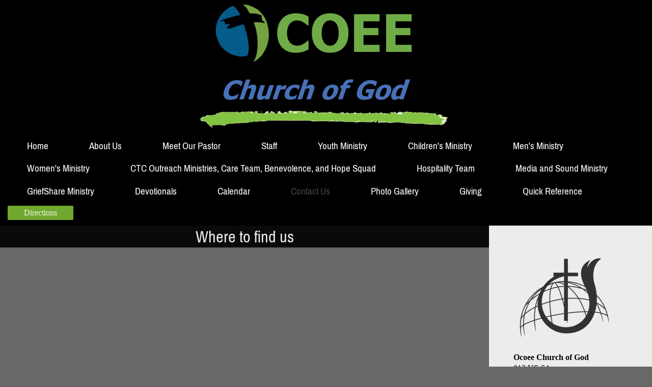

--- FILE ---
content_type: text/html; charset=UTF-8
request_url: https://www.ocoeechurchofgod-tn.com/contact-us/directions/
body_size: 5049
content:
<!DOCTYPE html>
<html lang="en"  ><head prefix="og: http://ogp.me/ns# fb: http://ogp.me/ns/fb# business: http://ogp.me/ns/business#">
    <meta http-equiv="Content-Type" content="text/html; charset=utf-8"/>
    <meta name="generator" content="IONOS MyWebsite"/>
        
    <link rel="dns-prefetch" href="//cdn.initial-website.com/"/>
    <link rel="dns-prefetch" href="//201.mod.mywebsite-editor.com"/>
    <link rel="dns-prefetch" href="https://201.sb.mywebsite-editor.com/"/>
    <link rel="shortcut icon" href="//cdn.initial-website.com/favicon.ico"/>
        <title>Ocoee Church of God - Directions</title>
    <style type="text/css">@media screen and (max-device-width: 1024px) {.diyw a.switchViewWeb {display: inline !important;}}</style>
    
    <meta name="viewport" content="width=device-width, initial-scale=1, maximum-scale=1, minimal-ui"/>

<meta name="format-detection" content="telephone=no"/>
        <meta name="keywords" content="faith, based, shelter, emergency, assistance, help, religion, NGO, non, profit, organization, homeless, unemployed"/>
            <meta name="description" content="Ocoee Church of God is a faith-based community in Ocoee, Tennessee that believes in strong communities where people help each other"/>
            <meta name="robots" content="index,follow"/>
        <link href="//cdn.initial-website.com/templates/2134/style.css?1758547156484" rel="stylesheet" type="text/css"/>
    <link href="https://www.ocoeechurchofgod-tn.com/s/style/theming.css?1718826411" rel="stylesheet" type="text/css"/>
    <link href="//cdn.initial-website.com/app/cdn/min/group/web.css?1758547156484" rel="stylesheet" type="text/css"/>
<link href="//cdn.initial-website.com/app/cdn/min/moduleserver/css/en_US/common,facebook,counter,shoppingbasket?1758547156484" rel="stylesheet" type="text/css"/>
    <link href="//cdn.initial-website.com/app/cdn/min/group/mobilenavigation.css?1758547156484" rel="stylesheet" type="text/css"/>
    <link href="https://201.sb.mywebsite-editor.com/app/logstate2-css.php?site=524340581&amp;t=1769274975" rel="stylesheet" type="text/css"/>

<script type="text/javascript">
    /* <![CDATA[ */
var stagingMode = '';
    /* ]]> */
</script>
<script src="https://201.sb.mywebsite-editor.com/app/logstate-js.php?site=524340581&amp;t=1769274975"></script>

    <link href="//cdn.initial-website.com/templates/2134/print.css?1758547156484" rel="stylesheet" media="print" type="text/css"/>
    <script type="text/javascript">
    /* <![CDATA[ */
    var systemurl = 'https://201.sb.mywebsite-editor.com/';
    var webPath = '/';
    var proxyName = '';
    var webServerName = 'www.ocoeechurchofgod-tn.com';
    var sslServerUrl = 'https://www.ocoeechurchofgod-tn.com';
    var nonSslServerUrl = 'http://www.ocoeechurchofgod-tn.com';
    var webserverProtocol = 'http://';
    var nghScriptsUrlPrefix = '//201.mod.mywebsite-editor.com';
    var sessionNamespace = 'DIY_SB';
    var jimdoData = {
        cdnUrl:  '//cdn.initial-website.com/',
        messages: {
            lightBox: {
    image : 'Image',
    of: 'of'
}

        },
        isTrial: 0,
        pageId: 52499    };
    var script_basisID = "524340581";

    diy = window.diy || {};
    diy.web = diy.web || {};

        diy.web.jsBaseUrl = "//cdn.initial-website.com/s/build/";

    diy.context = diy.context || {};
    diy.context.type = diy.context.type || 'web';
    /* ]]> */
</script>

<script type="text/javascript" src="//cdn.initial-website.com/app/cdn/min/group/web.js?1758547156484" crossorigin="anonymous"></script><script type="text/javascript" src="//cdn.initial-website.com/s/build/web.bundle.js?1758547156484" crossorigin="anonymous"></script><script type="text/javascript" src="//cdn.initial-website.com/app/cdn/min/group/mobilenavigation.js?1758547156484" crossorigin="anonymous"></script><script src="//cdn.initial-website.com/app/cdn/min/moduleserver/js/en_US/common,facebook,counter,shoppingbasket?1758547156484"></script>
<script type="text/javascript" src="https://cdn.initial-website.com/proxy/apps/she23u/resource/dependencies/"></script><script type="text/javascript">
                    if (typeof require !== 'undefined') {
                        require.config({
                            waitSeconds : 10,
                            baseUrl : 'https://cdn.initial-website.com/proxy/apps/she23u/js/'
                        });
                    }
                </script><script type="text/javascript" src="//cdn.initial-website.com/app/cdn/min/group/pfcsupport.js?1758547156484" crossorigin="anonymous"></script>    <meta property="og:type" content="business.business"/>
    <meta property="og:url" content="https://www.ocoeechurchofgod-tn.com/contact-us/directions/"/>
    <meta property="og:title" content="Ocoee Church of God - Directions"/>
            <meta property="og:description" content="Ocoee Church of God is a faith-based community in Ocoee, Tennessee that believes in strong communities where people help each other"/>
                <meta property="og:image" content="https://www.ocoeechurchofgod-tn.com/s/misc/logo.png?t=1762253001"/>
        <meta property="business:contact_data:country_name" content="United States"/>
    
    
    
    
    
    
    
    
</head>


<body class="body   cc-pagemode-default diyfeSidebarRight diy-layout-fullWidth diy-market-en_US" data-pageid="52499" id="page-52499">
    
    <div class="diyw">
        <div class="diyweb">
<div class="diywebGutter">
<div class="diywebHeader diyfeCA diyfeCA2">

<div class="diywebHeader-item diywebMobileNavigation">

<nav id="diyfeMobileNav" class="diyfeCA diyfeCA2" role="navigation">
    <a title="Expand/collapse navigation">Expand/collapse navigation</a>
    <ul class="mainNav1"><li class=" hasSubNavigation"><a data-page-id="52489" href="https://www.ocoeechurchofgod-tn.com/" class=" level_1"><span>Home</span></a></li><li class=" hasSubNavigation"><a data-page-id="52490" href="https://www.ocoeechurchofgod-tn.com/about-us/" class=" level_1"><span>About Us</span></a></li><li class=" hasSubNavigation"><a data-page-id="143404" href="https://www.ocoeechurchofgod-tn.com/meet-our-pastor/" class=" level_1"><span>Meet Our Pastor</span></a></li><li class=" hasSubNavigation"><a data-page-id="143405" href="https://www.ocoeechurchofgod-tn.com/staff/" class=" level_1"><span>Staff</span></a></li><li class=" hasSubNavigation"><a data-page-id="52493" href="https://www.ocoeechurchofgod-tn.com/youth-ministry/" class=" level_1"><span>Youth Ministry</span></a></li><li class=" hasSubNavigation"><a data-page-id="143399" href="https://www.ocoeechurchofgod-tn.com/children-s-ministry/" class=" level_1"><span>Children's Ministry</span></a></li><li class=" hasSubNavigation"><a data-page-id="52497" href="https://www.ocoeechurchofgod-tn.com/men-s-ministry/" class=" level_1"><span>Men's Ministry</span></a></li><li class=" hasSubNavigation"><a data-page-id="52496" href="https://www.ocoeechurchofgod-tn.com/women-s-ministry/" class=" level_1"><span>Women's Ministry</span></a></li><li class=" hasSubNavigation"><a data-page-id="83393" href="https://www.ocoeechurchofgod-tn.com/ctc-outreach-ministries-care-team-benevolence-and-hope-squad/" class=" level_1"><span>CTC Outreach Ministries, Care Team, Benevolence, and Hope Squad</span></a></li><li class=" hasSubNavigation"><a data-page-id="616136" href="https://www.ocoeechurchofgod-tn.com/hospitality-team/" class=" level_1"><span>Hospitality Team</span></a></li><li class=" hasSubNavigation"><a data-page-id="595756" href="https://www.ocoeechurchofgod-tn.com/media-and-sound-ministry/" class=" level_1"><span>Media and Sound Ministry</span></a></li><li class=" hasSubNavigation"><a data-page-id="800692" href="https://www.ocoeechurchofgod-tn.com/griefshare-ministry/" class=" level_1"><span>GriefShare Ministry</span></a></li><li class=" hasSubNavigation"><a data-page-id="477764" href="https://www.ocoeechurchofgod-tn.com/devotionals/" class=" level_1"><span>Devotionals</span></a></li><li class=" hasSubNavigation"><a data-page-id="52495" href="https://www.ocoeechurchofgod-tn.com/calendar/" class=" level_1"><span>Calendar</span></a></li><li class="parent hasSubNavigation"><a data-page-id="52498" href="https://www.ocoeechurchofgod-tn.com/contact-us/" class="parent level_1"><span>Contact Us</span></a><span class="diyfeDropDownSubOpener">&nbsp;</span><div class="diyfeDropDownSubList diyfeCA diyfeCA3"><ul class="mainNav2"><li class="current hasSubNavigation"><a data-page-id="52499" href="https://www.ocoeechurchofgod-tn.com/contact-us/directions/" class="current level_2"><span>Directions</span></a></li></ul></div></li><li class=" hasSubNavigation"><a data-page-id="584342" href="https://www.ocoeechurchofgod-tn.com/photo-gallery/" class=" level_1"><span>Photo Gallery</span></a></li><li class=" hasSubNavigation"><a data-page-id="477759" href="https://www.ocoeechurchofgod-tn.com/giving/" class=" level_1"><span>Giving</span></a></li><li class=" hasSubNavigation"><a data-page-id="697755" href="https://www.ocoeechurchofgod-tn.com/quick-reference/" class=" level_1"><span>Quick Reference</span></a></li></ul></nav>
</div>
<div class="diywebHeader-item diywebLogoArea">

    <style type="text/css" media="all">
        /* <![CDATA[ */
                .diyw #website-logo {
            text-align: center !important;
                        padding: 0px 0;
                    }
        
                /* ]]> */
    </style>

    <div id="website-logo">
            <a href="https://www.ocoeechurchofgod-tn.com/"><img class="website-logo-image" width="509" src="https://www.ocoeechurchofgod-tn.com/s/misc/logo.png?t=1762253003" alt=""/></a>

            
            </div>


</div>

<div class="diywebHeader-item diywebDesktopNavigation">
<div class="diywebMainNavigation">
<div class="webnavigation"><ul id="mainNav1" class="mainNav1"><li class="navTopItemGroup_1"><a data-page-id="52489" href="https://www.ocoeechurchofgod-tn.com/" class="level_1"><span>Home</span></a></li><li class="navTopItemGroup_2"><a data-page-id="52490" href="https://www.ocoeechurchofgod-tn.com/about-us/" class="level_1"><span>About Us</span></a></li><li class="navTopItemGroup_3"><a data-page-id="143404" href="https://www.ocoeechurchofgod-tn.com/meet-our-pastor/" class="level_1"><span>Meet Our Pastor</span></a></li><li class="navTopItemGroup_4"><a data-page-id="143405" href="https://www.ocoeechurchofgod-tn.com/staff/" class="level_1"><span>Staff</span></a></li><li class="navTopItemGroup_5"><a data-page-id="52493" href="https://www.ocoeechurchofgod-tn.com/youth-ministry/" class="level_1"><span>Youth Ministry</span></a></li><li class="navTopItemGroup_6"><a data-page-id="143399" href="https://www.ocoeechurchofgod-tn.com/children-s-ministry/" class="level_1"><span>Children's Ministry</span></a></li><li class="navTopItemGroup_7"><a data-page-id="52497" href="https://www.ocoeechurchofgod-tn.com/men-s-ministry/" class="level_1"><span>Men's Ministry</span></a></li><li class="navTopItemGroup_8"><a data-page-id="52496" href="https://www.ocoeechurchofgod-tn.com/women-s-ministry/" class="level_1"><span>Women's Ministry</span></a></li><li class="navTopItemGroup_9"><a data-page-id="83393" href="https://www.ocoeechurchofgod-tn.com/ctc-outreach-ministries-care-team-benevolence-and-hope-squad/" class="level_1"><span>CTC Outreach Ministries, Care Team, Benevolence, and Hope Squad</span></a></li><li class="navTopItemGroup_10"><a data-page-id="616136" href="https://www.ocoeechurchofgod-tn.com/hospitality-team/" class="level_1"><span>Hospitality Team</span></a></li><li class="navTopItemGroup_11"><a data-page-id="595756" href="https://www.ocoeechurchofgod-tn.com/media-and-sound-ministry/" class="level_1"><span>Media and Sound Ministry</span></a></li><li class="navTopItemGroup_12"><a data-page-id="800692" href="https://www.ocoeechurchofgod-tn.com/griefshare-ministry/" class="level_1"><span>GriefShare Ministry</span></a></li><li class="navTopItemGroup_13"><a data-page-id="477764" href="https://www.ocoeechurchofgod-tn.com/devotionals/" class="level_1"><span>Devotionals</span></a></li><li class="navTopItemGroup_14"><a data-page-id="52495" href="https://www.ocoeechurchofgod-tn.com/calendar/" class="level_1"><span>Calendar</span></a></li><li class="navTopItemGroup_15"><a data-page-id="52498" href="https://www.ocoeechurchofgod-tn.com/contact-us/" class="parent level_1"><span>Contact Us</span></a></li><li class="navTopItemGroup_16"><a data-page-id="584342" href="https://www.ocoeechurchofgod-tn.com/photo-gallery/" class="level_1"><span>Photo Gallery</span></a></li><li class="navTopItemGroup_17"><a data-page-id="477759" href="https://www.ocoeechurchofgod-tn.com/giving/" class="level_1"><span>Giving</span></a></li><li class="navTopItemGroup_18"><a data-page-id="697755" href="https://www.ocoeechurchofgod-tn.com/quick-reference/" class="level_1"><span>Quick Reference</span></a></li></ul></div>
<div class="webnavigation"><ul id="mainNav2" class="mainNav2"><li class="navTopItemGroup_0"><a data-page-id="52499" href="https://www.ocoeechurchofgod-tn.com/contact-us/directions/" class="current level_2"><span>Directions</span></a></li></ul></div>
<div class="webnavigation"></div>
</div>
</div>
</div>
</div>

<div class="diywebContent">
<div class="diywebGutter">
<div class="diywebMain">
<div class="diyfeCA diyfeCA1">

        <div id="content_area">
        	<div id="content_start"></div>
        	
        
        <div id="matrix_54793" class="sortable-matrix" data-matrixId="54793"><div class="n module-type-header diyfeLiveArea "> <h1><span class="diyfeDecoration">Where to find us</span></h1> </div><div class="n module-type-googlemaps diyfeLiveArea "> 
            <a style="display:block;" href="https://www.google.com/maps/search/?api=1&amp;channel=mws-visit&amp;hl=en-US&amp;query=40.689408,-74.043967" target="_blank">            
            <img id="map_image_280313" style="margin:auto; max-width:100%;" height="400" data-src="https://maps.googleapis.com/maps/api/staticmap?channel=mws-visit&amp;language=en_US&amp;center=35.273123%2C-84.918584&amp;zoom=16&amp;size=589x400&amp;maptype=roadmap&amp;client=gme-11internet&amp;markers=40.689408,-74.043967&amp;markers=35.142173,-84.869743&amp;signature=7xadRY5On9iEIC-HhqtSG57ylEk=" src="" alt=""/>
                 
        </a>
        <script type="text/javascript">
            /* <![CDATA[ */
            var lazyload = function () {
                var mapImage = jQuery('#map_image_280313');

                var windowTop = jQuery(window).scrollTop();
                var windowBottom = windowTop + jQuery(window).height();

                var mapTop = mapImage.offset().top;
                var mapBottom = mapTop + mapImage.height();

                if ((mapImage.attr('src') === '') && (windowTop <= mapBottom) && (windowBottom >= mapTop)) {
                    mapImage.attr('src', mapImage.data('src'));
                    mapImage.removeData('src');
                    mapImage.removeAttr('height');
                }
            };
            jQuery(document).ready(lazyload);
            jQuery(window).scroll(lazyload);
            /* ]]> */
        </script>
     </div></div>
        
        
        </div>
</div>
</div>
<div class="diywebSecondary diyfeCA diyfeCA3">
<div class="diywebGutter">
<div id="matrix_54782" class="sortable-matrix" data-matrixId="54782"><div class="n module-type-imageSubtitle diyfeLiveArea "> <div class="clearover imageSubtitle" id="imageSubtitle-15593073">
    <div class="align-container align-left" style="max-width: 200px">
        <a class="imagewrapper" href="https://www.ocoeechurchofgod-tn.com/s/cc_images/teaserbox_21219377.png?t=1602900184" rel="lightbox[15593073]">
            <img id="image_21219377" src="https://www.ocoeechurchofgod-tn.com/s/cc_images/cache_21219377.png?t=1602900184" alt="" style="max-width: 200px; height:auto"/>
        </a>

        
    </div>

</div>

<script type="text/javascript">
//<![CDATA[
jQuery(function($) {
    var $target = $('#imageSubtitle-15593073');

    if ($.fn.swipebox && Modernizr.touch) {
        $target
            .find('a[rel*="lightbox"]')
            .addClass('swipebox')
            .swipebox();
    } else {
        $target.tinyLightbox({
            item: 'a[rel*="lightbox"]',
            cycle: false,
            hideNavigation: true
        });
    }
});
//]]>
</script>
 </div><div class="n module-type-text diyfeLiveArea "> <p><span style="color:#000000;"><strong><strong>Ocoee Church of God</strong></strong></span></p>
<p><font color="#000000">813 US-64</font></p>
<p><span style="color:#000000;">Ocoee, TN 37361</span></p>
<p> </p>
<p><span style="color:#000000;">(423) 338-2678</span></p>
<p> </p>
<p><span style="color:#000000;">Or use our Contact Form</span></p> </div><div class="n module-type-text diyfeLiveArea "> <p><u><span style="color:#000000;"><em><strong>Worship Times:</strong></em></span></u></p>
<p><span style="color:#000000;">Sunday School: 9:45 AM</span></p>
<p><span style="color:#000000;">Sunday Morning Worship: 10:30 AM</span></p>
<p><span style="color:#000000;">Sunday Night Service: 6:00 PM</span></p>
<p><span style="color:#000000;">Wednesday Night: 7:00 PM</span></p>
<p> </p> </div><div class="n module-type-hr diyfeLiveArea "> <div style="padding: 0px 0px">
    <div class="hr"></div>
</div>
 </div><div class="n module-type-remoteModule-facebook diyfeLiveArea ">             <div id="modul_806465_content"><div id="NGH806465_main">
    <div class="facebook-content">
        <a class="fb-share button" href="https://www.facebook.com/sharer.php?u=https%3A%2F%2Fwww.ocoeechurchofgod-tn.com%2Fcontact-us%2Fdirections%2F">
    <img src="https://www.ocoeechurchofgod-tn.com/proxy/static/mod/facebook/files/img/facebook-share-icon.png"/> Share</a>    </div>
</div>
</div><script>/* <![CDATA[ */var __NGHModuleInstanceData806465 = __NGHModuleInstanceData806465 || {};__NGHModuleInstanceData806465.server = 'http://201.mod.mywebsite-editor.com';__NGHModuleInstanceData806465.data_web = {};var m = mm[806465] = new Facebook(806465,10188,'facebook');if (m.initView_main != null) m.initView_main();/* ]]> */</script>
         </div><div class="n module-type-remoteModule-counter diyfeLiveArea ">             <div id="modul_806568_content"><div id="NGH806568_" class="counter apsinth-clear">
		<div class="ngh-counter ngh-counter-skin-playful_05h" style="height:23px"><div class="char" style="width:27px;height:23px"></div><div class="char" style="background-position:-145px 0px;width:15px;height:23px"></div><div class="char" style="background-position:-79px 0px;width:14px;height:23px"></div><div class="char" style="background-position:-145px 0px;width:15px;height:23px"></div><div class="char" style="background-position:-27px 0px;width:11px;height:23px"></div><div class="char" style="background-position:-107px 0px;width:13px;height:23px"></div><div class="char" style="background-position:-270px 0px;width:31px;height:23px"></div></div>		<div class="apsinth-clear"></div>
</div>
</div><script>/* <![CDATA[ */var __NGHModuleInstanceData806568 = __NGHModuleInstanceData806568 || {};__NGHModuleInstanceData806568.server = 'http://201.mod.mywebsite-editor.com';__NGHModuleInstanceData806568.data_web = {"content":205017};var m = mm[806568] = new Counter(806568,637,'counter');if (m.initView_main != null) m.initView_main();/* ]]> */</script>
         </div></div>
</div>

</div>
</div>
</div>


<div class="diywebGutter">
<div class="diywebFooter diyfeCA diyfeCA4">
<div class="diywebGutter">
<div id="contentfooter">
    <div class="leftrow">
                        <a rel="nofollow" href="javascript:window.print();">
                    <img class="inline" height="14" width="18" src="//cdn.initial-website.com/s/img/cc/printer.gif" alt=""/>
                    Print                </a> <span class="footer-separator">|</span>
                <a href="https://www.ocoeechurchofgod-tn.com/sitemap/">Sitemap</a>
                        <br/> © Ocoee Church of God
            </div>
    <script type="text/javascript">
        window.diy.ux.Captcha.locales = {
            generateNewCode: 'Generate new code',
            enterCode: 'Please enter the code'
        };
        window.diy.ux.Cap2.locales = {
            generateNewCode: 'Generate new code',
            enterCode: 'Please enter the code'
        };
    </script>
    <div class="rightrow">
                    <span class="loggedout">
                <a rel="nofollow" id="login" href="https://login.1and1-editor.com/524340581/www.ocoeechurchofgod-tn.com/us?pageId=52499">
                    Login                </a>
            </span>
                <p><a class="diyw switchViewWeb" href="javascript:switchView('desktop');">Web View</a><a class="diyw switchViewMobile" href="javascript:switchView('mobile');">Mobile View</a></p>
                <span class="loggedin">
            <a rel="nofollow" id="logout" href="https://201.sb.mywebsite-editor.com/app/cms/logout.php">Logout</a> <span class="footer-separator">|</span>
            <a rel="nofollow" id="edit" href="https://201.sb.mywebsite-editor.com/app/524340581/52499/">Edit page</a>
        </span>
    </div>
</div>
            <div id="loginbox" class="hidden">
                <script type="text/javascript">
                    /* <![CDATA[ */
                    function forgotpw_popup() {
                        var url = 'https://password.1and1.com/xml/request/RequestStart';
                        fenster = window.open(url, "fenster1", "width=600,height=400,status=yes,scrollbars=yes,resizable=yes");
                        // IE8 doesn't return the window reference instantly or at all.
                        // It may appear the call failed and fenster is null
                        if (fenster && fenster.focus) {
                            fenster.focus();
                        }
                    }
                    /* ]]> */
                </script>
                                <img class="logo" src="//cdn.initial-website.com/s/img/logo.gif" alt="IONOS" title="IONOS"/>

                <div id="loginboxOuter"></div>
            </div>
        

</div>
</div>
</div>
</div>
    </div>

    
    </body>


<!-- rendered at Tue, 04 Nov 2025 05:43:23 -0500 -->
</html>
